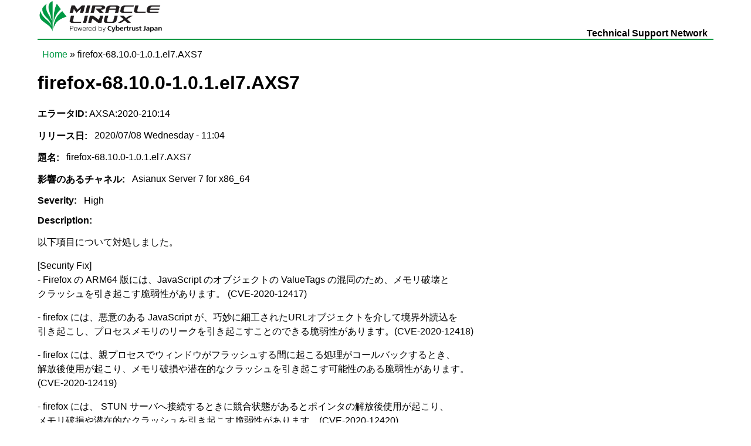

--- FILE ---
content_type: text/html; charset=utf-8
request_url: https://tsn.miraclelinux.com/ja/node/11391
body_size: 13008
content:
<!DOCTYPE html PUBLIC "-//W3C//DTD XHTML+RDFa 1.0//EN"
  "http://www.w3.org/MarkUp/DTD/xhtml-rdfa-1.dtd">
<html xmlns="http://www.w3.org/1999/xhtml" xml:lang="ja" version="XHTML+RDFa 1.0" dir="ltr"
  xmlns:content="http://purl.org/rss/1.0/modules/content/"
  xmlns:dc="http://purl.org/dc/terms/"
  xmlns:foaf="http://xmlns.com/foaf/0.1/"
  xmlns:og="http://ogp.me/ns#"
  xmlns:rdfs="http://www.w3.org/2000/01/rdf-schema#"
  xmlns:sioc="http://rdfs.org/sioc/ns#"
  xmlns:sioct="http://rdfs.org/sioc/types#"
  xmlns:skos="http://www.w3.org/2004/02/skos/core#"
  xmlns:xsd="http://www.w3.org/2001/XMLSchema#">

<head profile="http://www.w3.org/1999/xhtml/vocab">
  <meta http-equiv="Content-Type" content="text/html; charset=utf-8" />
<link rel="shortcut icon" href="/sites/tsn.asianux.com/files/favicon.ico" type="image/vnd.microsoft.icon" />
<link rel="shortlink" href="/ja/node/11391" />
<link rel="canonical" href="/ja/node/11391" />
<meta name="Generator" content="Drupal 7 (http://drupal.org)" />
  <title>firefox-68.10.0-1.0.1.el7.AXS7 | MIRACLE LINUX</title>
  <style type="text/css" media="all">
@import url("/modules/system/system.base.css?t95mvx");
@import url("/modules/system/system.menus.css?t95mvx");
@import url("/modules/system/system.messages.css?t95mvx");
@import url("/modules/system/system.theme.css?t95mvx");
</style>
<style type="text/css" media="all">
@import url("/modules/comment/comment.css?t95mvx");
@import url("/profiles/tsnhq/modules/contrib/date/date_api/date.css?t95mvx");
@import url("/modules/field/theme/field.css?t95mvx");
@import url("/modules/node/node.css?t95mvx");
@import url("/modules/search/search.css?t95mvx");
@import url("/modules/user/user.css?t95mvx");
@import url("/profiles/tsnhq/modules/contrib/views/css/views.css?t95mvx");
</style>
<style type="text/css" media="all">
@import url("/profiles/tsnhq/modules/contrib/ctools/css/ctools.css?t95mvx");
</style>
<style type="text/css" media="all">
@import url("/themes/ml_tsntheme/style.css?t95mvx");
</style>
  <script type="text/javascript" src="/misc/jquery.js?v=1.4.4"></script>
<script type="text/javascript" src="/misc/jquery.once.js?v=1.2"></script>
<script type="text/javascript" src="/misc/drupal.js?t95mvx"></script>
<script type="text/javascript" src="/sites/tsn.asianux.com/files/languages/ja_c9OSisUXJugfscvWTO1SQ7kxhDdj9TSlDyqznApx_38.js?t95mvx"></script>
<script type="text/javascript">
<!--//--><![CDATA[//><!--
jQuery.extend(Drupal.settings, {"basePath":"\/","pathPrefix":"ja\/","ajaxPageState":{"theme":"ml_tsntheme","theme_token":"khYGHA4EjbxR7zRe1b5DFwfUySuoLIVMGo9QSDkvwKw","js":{"misc\/jquery.js":1,"misc\/jquery.once.js":1,"misc\/drupal.js":1,"public:\/\/languages\/ja_c9OSisUXJugfscvWTO1SQ7kxhDdj9TSlDyqznApx_38.js":1},"css":{"modules\/system\/system.base.css":1,"modules\/system\/system.menus.css":1,"modules\/system\/system.messages.css":1,"modules\/system\/system.theme.css":1,"modules\/comment\/comment.css":1,"profiles\/tsnhq\/modules\/contrib\/date\/date_api\/date.css":1,"modules\/field\/theme\/field.css":1,"modules\/node\/node.css":1,"modules\/search\/search.css":1,"modules\/user\/user.css":1,"profiles\/tsnhq\/modules\/contrib\/views\/css\/views.css":1,"profiles\/tsnhq\/modules\/contrib\/ctools\/css\/ctools.css":1,"themes\/ml_tsntheme\/style.css":1}}});
//--><!]]>
</script>
</head>
<body class="html not-front not-logged-in no-sidebars page-node page-node- page-node-11391 node-type-errata-page i18n-ja" >
  <div id="skip-link">
    <a href="#main-content" class="element-invisible element-focusable">Skip to main content</a>
  </div>
    
  <div id="page-wrapper"><div id="page">

    <div id="header"><div class="section clearfix">

              <a href="/ja" title="Home" rel="home" id="logo">
          <img src="/themes/ml_tsntheme/logo.png" alt="Home" />
        </a>
      
              <div id="name-and-slogan">
                                    <div id="site-name"><strong>
                <a href="/ja" title="Home" rel="home"><span>MIRACLE LINUX</span></a>
              </strong></div>
                      
                      <div id="site-slogan">Technical Support Network</div>
                  </div> <!-- /#name-and-slogan -->
      
      
    </div></div> <!-- /.section, /#header -->

          <div id="navigation"><div class="section">
        <h2>Main menu</h2><ul id="main-menu" class="links inline clearfix"><li class="menu-1310 first"><a href="https://tsn.miraclelinux.com" title="">HOME</a></li>
<li class="menu-279 last"><a href="/ja/errata">Errata</a></li>
</ul>              </div></div> <!-- /.section, /#navigation -->
    
          <div id="breadcrumb"><h2 class="element-invisible">You are here</h2><div class="breadcrumb"><a href="/ja">Home</a> » firefox-68.10.0-1.0.1.el7.AXS7</div></div>
    
    
    <div id="main-wrapper"><div id="main" class="clearfix">

      <div id="content" class="column"><div class="section">
                <a id="main-content"></a>
                <h1 class="title" id="page-title">firefox-68.10.0-1.0.1.el7.AXS7</h1>                <div class="tabs"></div>                          <div class="region region-content">
    <div id="block-system-main" class="block block-system">

    
  <div class="content">
    <div id="node-11391" class="node node-errata-page clearfix" about="/ja/node/11391" typeof="sioc:Item foaf:Document">

  
      <span property="dc:title" content="AXSA:2020-210:14" class="rdf-meta element-hidden"></span>
  
      <p id="errata-id"><strong>エラータID:</strong> AXSA:2020-210:14</p>
  
  <div class="content">
    <div class="field field-name-field-release-date field-type-date field-label-inline clearfix"><div class="field-label">リリース日:&nbsp;</div><div class="field-items"><div class="field-item even"><span class="date-display-single" property="dc:date" datatype="xsd:dateTime" content="2020-07-08T11:04:26+09:00">2020/07/08 Wednesday  - 11:04</span></div></div></div><div class="field field-name-field-subject field-type-text field-label-inline clearfix"><div class="field-label">題名:&nbsp;</div><div class="field-items"><div class="field-item even">firefox-68.10.0-1.0.1.el7.AXS7</div></div></div><div class="field field-name-field-affected-channels field-type-list-text field-label-inline clearfix"><div class="field-label">影響のあるチャネル:&nbsp;</div><div class="field-items"><div class="field-item even">Asianux Server 7 for x86_64</div></div></div><div class="field field-name-field-severity field-type-list-text field-label-inline clearfix"><div class="field-label">Severity:&nbsp;</div><div class="field-items"><div class="field-item even">High</div></div></div><div class="field field-name-field-description field-type-text-long field-label-above"><div class="field-label">Description:&nbsp;</div><div class="field-items"><div class="field-item even"><p>以下項目について対処しました。</p>
<p>[Security Fix]<br />
- Firefox の ARM64 版には、JavaScript のオブジェクトの ValueTags の混同のため、メモリ破壊と<br />
クラッシュを引き起こす脆弱性があります。 (CVE-2020-12417)</p>
<p>- firefox には、悪意のある JavaScript が、巧妙に細工されたURLオブジェクトを介して境界外読込を<br />
引き起こし、プロセスメモリのリークを引き起こすことのできる脆弱性があります。(CVE-2020-12418)</p>
<p>- firefox には、親プロセスでウィンドウがフラッシュする間に起こる処理がコールバックするとき、<br />
解放後使用が起こり、メモリ破損や潜在的なクラッシュを引き起こす可能性のある脆弱性があります。<br />
(CVE-2020-12419)</p>
<p>- firefox には、 STUN サーバへ接続するときに競合状態があるとポインタの解放後使用が起こり、<br />
メモリ破損や潜在的なクラッシュを引き起こす脆弱性があります。(CVE-2020-12420)</p>
<p>- firefox は、アドオン更新の実行時において、ビルトインされたルート証明書に終端しない証明書<br />
チェーンを（たとえそれを管理者が正当に追加していたとしても）拒否するため、ユーザーが気づく<br />
ことなくバージョンが古いままになってしまう脆弱性があります。(CVE-2020-12421)</p>
<p> 一部CVEの翻訳文はJVNからの引用になります。<br /><a href="http://jvndb.jvn.jp/">http://jvndb.jvn.jp/</a></p>
</div></div></div><div class="field field-name-field-solution field-type-text-long field-label-above"><div class="field-label">解決策:&nbsp;</div><div class="field-items"><div class="field-item even"><p>パッケージをアップデートしてください。</p>
</div></div></div><div class="field field-name-field-cve-links field-type-computed field-label-above"><div class="field-label">CVE:&nbsp;</div><div class="field-items"><div class="field-item even"><a href='https://cve.mitre.org/cgi-bin/cvename.cgi?name=CVE-2020-12417' target='_blank'>CVE-2020-12417</a><br/>** RESERVED ** This candidate has been reserved by an organization or individual that will use it when announcing a new security problem. When the candidate has been publicized, the details for this candidate will be provided. <br/></div><div class="field-item odd"><a href='https://cve.mitre.org/cgi-bin/cvename.cgi?name=CVE-2020-12418' target='_blank'>CVE-2020-12418</a><br/>** RESERVED ** This candidate has been reserved by an organization or individual that will use it when announcing a new security problem. When the candidate has been publicized, the details for this candidate will be provided. <br/></div><div class="field-item even"><a href='https://cve.mitre.org/cgi-bin/cvename.cgi?name=CVE-2020-12419' target='_blank'>CVE-2020-12419</a><br/>** RESERVED ** This candidate has been reserved by an organization or individual that will use it when announcing a new security problem. When the candidate has been publicized, the details for this candidate will be provided. <br/></div><div class="field-item odd"><a href='https://cve.mitre.org/cgi-bin/cvename.cgi?name=CVE-2020-12420' target='_blank'>CVE-2020-12420</a><br/>** RESERVED ** This candidate has been reserved by an organization or individual that will use it when announcing a new security problem. When the candidate has been publicized, the details for this candidate will be provided. <br/></div><div class="field-item even"><a href='https://cve.mitre.org/cgi-bin/cvename.cgi?name=CVE-2020-12421' target='_blank'>CVE-2020-12421</a><br/>** RESERVED ** This candidate has been reserved by an organization or individual that will use it when announcing a new security problem. When the candidate has been publicized, the details for this candidate will be provided. <br/></div></div></div><div class="field field-name-field-additional-info field-type-text-long field-label-above"><div class="field-label">追加情報:&nbsp;</div><div class="field-items"><div class="field-item even"><p>N/A</p>
</div></div></div><div class="field field-name-field-download field-type-computed field-label-above"><div class="field-label">ダウンロード:&nbsp;</div><div class="field-items"><div class="field-item even"><br /><b>SRPMS</b><br />
<ol>
<li><a href="/system/files/AXS7/SRPMS/UPDATE/SRPMS/firefox-68.10.0-1.0.1.el7.AXS7.src.rpm">firefox-68.10.0-1.0.1.el7.AXS7.src.rpm</a><br>
MD5: dd22034080c400819dbd211b5a83a651<br>
SHA-256: 4cbdf1361ecd27ed075c162e5083df4807b5eb4e2db8debce71522b4b9e62fc9<br>
Size: 506.49 MB</li>
</ol></div><div class="field-item odd"><br /><b>Asianux Server 7 for x86_64</b><br />
<ol>
<li><a href="/system/files/AXS7/x86_64/UPDATE/RPMS/firefox-68.10.0-1.0.1.el7.AXS7.x86_64.rpm">firefox-68.10.0-1.0.1.el7.AXS7.x86_64.rpm</a><br>
MD5: 5bfd9871f355721e318042582e1a50fb<br>
SHA-256: 56a05b64ddfd5ade277fe37c76125155e59d4f6bb1d1a234967905bbedb8abc8<br>
Size: 94.50 MB</li>
<li><a href="/system/files/AXS7/x86_64/UPDATE/RPMS/firefox-68.10.0-1.0.1.el7.AXS7.i686.rpm">firefox-68.10.0-1.0.1.el7.AXS7.i686.rpm</a><br>
MD5: 216b1edb830cfc30db9b63460a049cd9<br>
SHA-256: b013a343d9aee5ee75a9c666dcfc2418287cc6ae5181916ed250d3ae5ceaecea<br>
Size: 97.33 MB</li>
</ol></div></div></div>  </div>

  <ul class="links inline"><li class="comment_forbidden first"></li>
<li class="en last"><a href="/en/node/11391" class="language-link" xml:lang="en"><img class="language-icon" typeof="foaf:Image" src="/sites/all/modules/languageicons/flags/en.png" width="16" height="12" alt="English" title="English" /> English</a></li>
</ul>
  
  <p class="to-list"><button onclick="history.back()">一覧へ戻る</button></p>
</div>
  </div>
</div>
  </div>
              </div></div> <!-- /.section, /#content -->

      
      
    </div></div> <!-- /#main, /#main-wrapper -->

    <div id="footer"><div class="section">
          </div></div> <!-- /.section, /#footer -->

  </div></div> <!-- /#page, /#page-wrapper -->
  </body>
</html>
